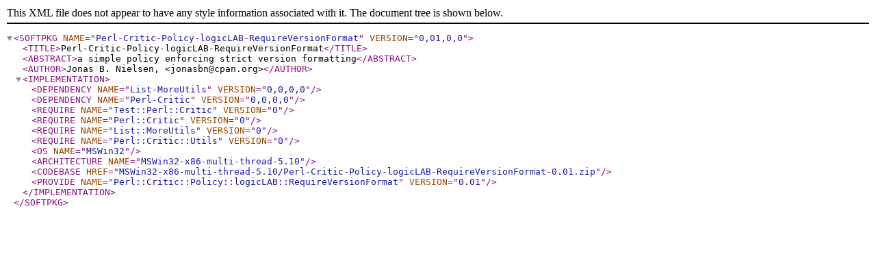

--- FILE ---
content_type: text/xml
request_url: https://trouchelle.com/ppm10/unstable/Perl-Critic-Policy-logicLAB-RequireVersionFormat.ppd
body_size: 252
content:
<?xml version="1.0" encoding="UTF-8"?>
<SOFTPKG NAME="Perl-Critic-Policy-logicLAB-RequireVersionFormat" VERSION="0,01,0,0">
  <TITLE>Perl-Critic-Policy-logicLAB-RequireVersionFormat</TITLE>
  <ABSTRACT>a simple policy enforcing strict version formatting</ABSTRACT>
  <AUTHOR>Jonas B. Nielsen, &lt;jonasbn@cpan.org&gt;</AUTHOR>
  <IMPLEMENTATION>
    <DEPENDENCY NAME="List-MoreUtils" VERSION="0,0,0,0" />
    <DEPENDENCY NAME="Perl-Critic" VERSION="0,0,0,0" />
    <REQUIRE NAME="Test::Perl::Critic" VERSION="0" />
    <REQUIRE NAME="Perl::Critic" VERSION="0" />
    <REQUIRE NAME="List::MoreUtils" VERSION="0" />
    <REQUIRE NAME="Perl::Critic::Utils" VERSION="0" />
    <OS NAME="MSWin32" />
    <ARCHITECTURE NAME="MSWin32-x86-multi-thread-5.10" />
    <CODEBASE HREF="MSWin32-x86-multi-thread-5.10/Perl-Critic-Policy-logicLAB-RequireVersionFormat-0.01.zip" />
    <PROVIDE NAME="Perl::Critic::Policy::logicLAB::RequireVersionFormat" VERSION="0.01" />
  </IMPLEMENTATION>
</SOFTPKG>
